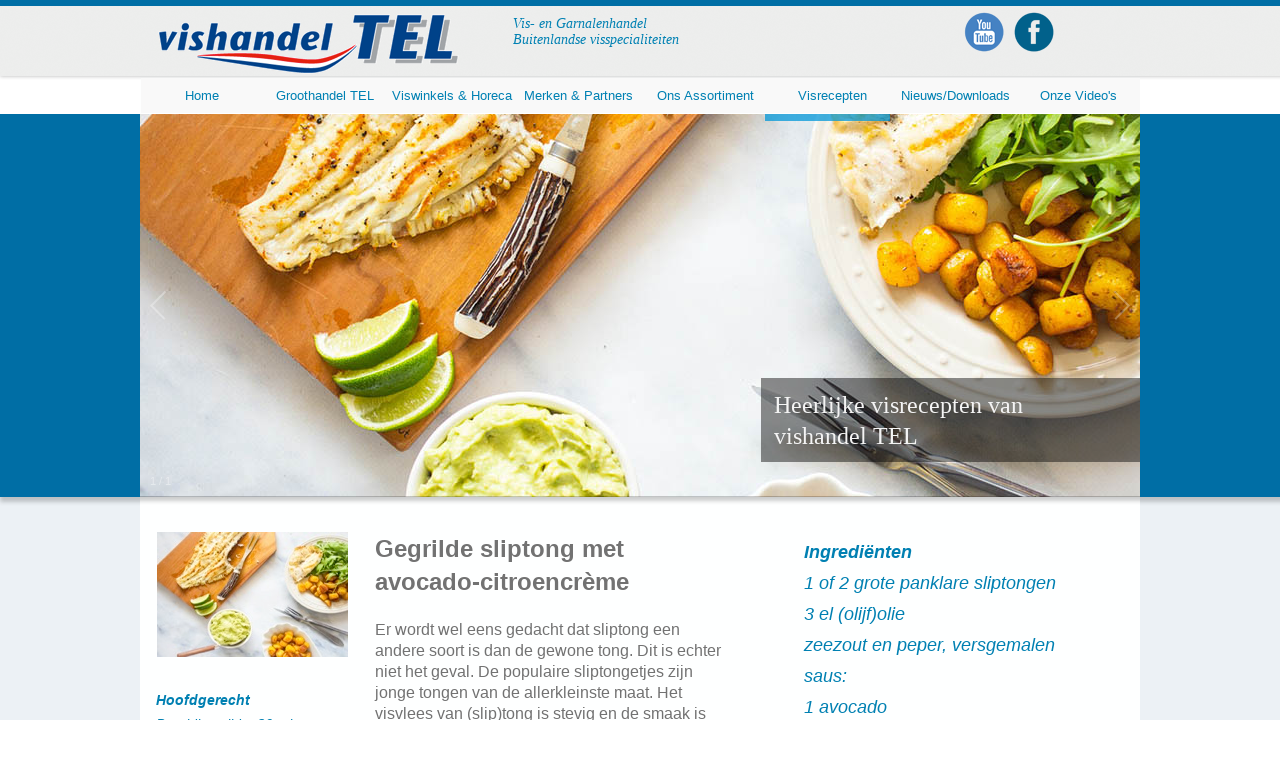

--- FILE ---
content_type: text/html
request_url: https://vishandeltel.nl/visrecepten/gegrilde-sliptong-met-avocado-citroencreme.html
body_size: 6976
content:
<!DOCTYPE html><html lang="nl-NL"><head><title>Vishandel Tel, Gegrilde sliptong met avocado-citroencrème</title><script type="text/javascript" src="../ew_js/mobileRedirect.js"></script><script type="text/javascript">redirectURL('/mobile-visrecepten-vishandel-tel-gegrilde-sliptong-met-avocado-citroencrme.html');</script><link rel="alternate" media="only screen and (max-width: 700px)" href="/mobile-visrecepten-vishandel-tel-gegrilde-sliptong-met-avocado-citroencrme.html" /><meta http-equiv="Content-type" content="text/html;charset=UTF-8" /><meta name="viewport" content="width=1000" /><meta name="description" content="Gegrilde sliptong met avocado-citroencr&amp;egrave;me

Er wordt wel eens gedacht dat sliptong een andere soort is dan de gewone tong. Dit is echter niet het geval. De populaire sliptongetjes zijn jonge tongen van de allerkleinste maat. Het visvlees van (slip)tong is stevig en de smaak is niet typisch vissig. Je hoeft niet bang te zijn dat je hem snel t&amp;eacute; ver gaart. Simpel en snel. Maak het af met krieltjes en een simpele groene salade.



Bereiding
1. Halveer de avocado, verwijder de pit en schep met een lepel het vruchtvlees eruit.

2. Pureer het vruchtvlees met citroensap helemaal glad in het bakje van de staafmixer.

3. Meng de gepureerde avocado met de cr&amp;egrave;me fra&amp;icirc;che, mayonaise en de sherry / wijn. Proef en breng op smaak met eventueel wat peper en zout.

4. Bestrijk de sliptong met de olie en strooi er peper en zout over.

5. Verhit een grillpan op hoog vuur en leg de vis erin.

6. Keer de vis voorzichtig en gril de andere kant.

7. Leg de vis op een grote plank en serveer de avocado-cr&amp;egrave;me erbij.


TIP
Lekker met gebakken krielaardappels en een groene salade.
" /><meta name="generator" content="EverWeb 4.0.1 (2884)" /><meta name="buildDate" content="woensdag 21 februari 2024" /><meta property="og:url" content="http://www.vishandeltel.nl/visrecepten/gegrilde-sliptong-met-avocado-citroencreme.html" /><meta property="og:title" content="Vishandel Tel, Gegrilde sliptong met avocado-citroencr&egrave;me" /><link rel="stylesheet" type="text/css" href="../ew_css/textstyles.css?3791374716" /><link rel="stylesheet" type="text/css" href="../ew_css/responsive.css?3791374716" /><link rel="stylesheet" type="text/css" href="../ew_css/globaltextstyles.css?3791374716" /><script src="//ajax.googleapis.com/ajax/libs/jquery/2.1.3/jquery.min.js"></script>
<script type="text/javascript">
if (typeof jQuery == 'undefined')
{
 document.write(unescape("%3Cscript src='../ew_js/jquery.min.js' type='text/javascript'%3E%3C/script%3E"));
}
</script><script type="text/javascript" src="../ew_js/imageCode.js" defer></script><script type="text/javascript" src="../ew_js/galleria.min.js" defer></script><script type="text/javascript" src="../ew_js/galleria.classic.min.js" defer></script><script type="text/javascript" src="../ew_js/bigpicturejs.js" defer></script><script type="text/javascript" src="../ew_js/bigpicturecustomjs.js" defer></script><link rel="stylesheet" type="text/css" href="../ew_css/galleria.classic.css" /><link rel="stylesheet" type="text/css" href="../ew_css/geen-achtergrond/pagestyle.css?3791374718" /><script>
  (function(i,s,o,g,r,a,m){i['GoogleAnalyticsObject']=r;i[r]=i[r]||function(){
  (i[r].q=i[r].q||[]).push(arguments)},i[r].l=1*new Date();a=s.createElement(o),
  m=s.getElementsByTagName(o)[0];a.async=1;a.src=g;m.parentNode.insertBefore(a,m)
  })(window,document,'script','//www.google-analytics.com/analytics.js','ga');

  ga('create', 'UA-18798768-19', 'auto');
  ga('send', 'pageview');

</script><style type="text/css">div.container {min-height: 1814px;}#galleria_14 #galleria-loader{height:1px!important}
 #galleria_14{height:383px;width:100%; background: #FFFFFF}
 	
 #galleria_14 .galleria-stage {position:absolute;height:383px;width:100%;left:0px;top:0px;right:0px;bottom:0px;}
 	
 	#galleria_14 .galleria-info-text {
 	background-color:rgba(0,0,0,0.3);
 	font-size:12px;
 }
 
 	#galleria_14 .galleria-info-title {
 	font-family: 'Arial',sans-serif;
 	font-size:1.3em;
 	color:#0081B3;
 	font-style:none;
 	font-weight:normal;
 	text-decoration:none;
 }
 
 #galleria_14 .galleria-thumbnails-container {display:none}
 
 
 #galleria_14 .galleria-info-description {
 	font-family: 'Arial',sans-serif;
 	font-size:12px;
 	color:#0081B3;
 	font-style:none;
 	font-weight:normal;
 	text-decoration:none;
 }
 
 #galleria_14 .galleria-info {
 	width:50%;
 	top:50%;
 	left:50%;
 	word-wrap: break-word;
 }
 
 #galleria_14 .galleria-info-description {
  display: none !important;
 }

 #galleria_14 .galleria-info-text {display: block;}

.shape_15 {background-color:#000000;opacity: 0.45; filter:alpha(opacity=45);}.shape_22 {background-color:#0097D9;opacity: 0.74; filter:alpha(opacity=74);}</style></head><body><div class="container" style="height:1814px"><header><div style="position:relative"><div class="shape_0" style="left:0px;top:0px;width:1000px;height:90px;z-index:0;position: absolute;"><img src="../masterfiles/geen-achtergrond/images/bovenkant-website.png" height="90" width="1000" /></div></div><div style="position:relative"><div class="ewnavmenu" id="navmenu_menu0" style="left:36px;top:-172.5px;height:35px;width:998px;z-index:10005;position: absolute;"><ul id="navigation_menu0"><li style='min-width:153px;'><a class="main item0" href="../index.html" data-linkuuid="FE2BE625A1714EE78ABA3E0833E0F265">Home</a></li><li style='min-width:153px;'><a class="main item1" href="../groothandel-vishandel-garnalenhandel.html" data-linkuuid="7FD85EDD21CB4B9FB9F206C6A655886D">Groothandel TEL</a></li><li style='min-width:153px;'><a class="main item2" href="#">Viswinkels & Horeca</a><ul class="level-1"> <li> <a href="../viswinkels-tel/viswinkel-tel-ijmuiden.html" data-linkuuid="3A0194D851EC4E69A037BD59315AE7A7"> Viswinkel & Horeca TEL IJmuiden </a> </li> <li> <a href="../viswinkels-tel/viswinkel-tel-amsterdam.html" data-linkuuid="7B9F6C84F44940FD9ECA4887E2EA6761"> Viswinkel & Horeca TEL Amsterdam </a> </li> <li> <a href="../viswinkels-tel/seafoodservice.html" data-linkuuid="62FB436AD6B441A5867D2161EFAAA38D"> Seafoodservice </a> </li> </ul></li><li style='min-width:153px;'><a class="main item3" href="../merken-partners-tel.html" data-linkuuid="A933EA4C52E2488AB13C3200486E5B53">Merken & Partners</a></li><li style='min-width:153px;'><a class="main item4" href="../assortiment/index.html" data-linkuuid="0B3D5644B9E342F58D97271C3985CF51">Ons Assortiment       </a><ul class="level-1"> <li> <a href="../assortiment/oesters.html" data-linkuuid="7B4428BD1FCB4699B142C1F41ECA1E81"> Oesters </a> </li> <li> <a href="../assortiment/verse-schaal--en-schelpdieren.html" data-linkuuid="502117BA7F694A2999F1F92B0C60B49C"> verse Schaal- en schelpdieren </a> </li> <li> <a href="../assortiment/verse-inktvisachtige.html" data-linkuuid="053D9D4386074A6EAF53A7E4DC2D4345"> verse Inktvisachtige </a> </li> <li> <a href="../assortiment/verse-noordzeevis.html" data-linkuuid="C8955FCF1E2E4EF1BE7EBD9759EE5F1D"> verse Noordzeevis </a> </li> <li> <a href="../assortiment/verse-filets-en-zoetwatervissen.html" data-linkuuid="DB5F44D7E9F048C4A025A1C9970B71BA"> verse Filets en Zoetwatervissen </a> </li> <li> <a href="../assortiment/verse-gerookte-vis.html" data-linkuuid="48636AAD9AC2434EAECDB81CF4BD43B7"> verse Gerookte vis </a> </li> <li> <a href="../assortiment/diepvries-garnalen.html" data-linkuuid="E4ADC0ACB9674073B8D65F6205F63617"> diepvries Garnalen </a> </li> <li> <a href="../assortiment/diepvries-schaal--en-schelpdieren.html" data-linkuuid="03296BFD9E314CB5BFCB6A26083C5F9E"> diepvries Schaal- en schelpdieren </a> </li> <li> <a href="../assortiment/diepvries-inktvisachtige.html" data-linkuuid="0DF3E8CBA0714ABB940A4A4E966D37F1"> diepvries Inktvisachtige </a> </li> <li> <a href="../assortiment/diepvries-filets.html" data-linkuuid="AE6E89005C2F4DE4B7CBAB42F3F35AE4"> diepvries Filets </a> </li> <li> <a href="../assortiment/diepvries-overige.html" data-linkuuid="242D987D1F0949FEBD68157A9B7DC2E5"> diepvries Overige </a> </li> <li> <a href="../assortiment/suriname-vis.html" data-linkuuid="9B0BEDF2D6B04E29A0FBC567CB7B1A63"> Suriname vis </a> </li> </ul></li><li style='min-width:153px;'><a class="main item5" href="index.html" data-linkuuid="FD6D5DBF9AD64A109A848C60364D517B">Visrecepten</a><ul class="level-1"> <li> <a href="mulfilet-uit-de-oven-met-aubergine.html" data-linkuuid="0574DB63F96444779B2033678529FF8B"> Mulfilet uit de oven met aubergine </a> </li> <li> <a href="pittige-penne-met-tomaat-en-makreel.html" data-linkuuid="F67BE2BE5CEA4C088326255BB88A5976"> Pittige penne met tomaat en makreel </a> </li> <li> <a href="pittige-zalmloempiaatjes.html" data-linkuuid="24AFD0D8FBBC4474896C1903DE42F671"> Pittige zalmloempiaatjes </a> </li> <li> <a href="gestoomde-tongfilet-in-paksoi-met-chili-olie.html" data-linkuuid="97212987E79F4890B402CB41D91EF7F8"> Gestoomde tongfilet in paksoi met chili-olie </a> </li> <li> <a href="mul-in-pancetta-met-citroen-en-rozemarijn.html" data-linkuuid="25BFF97A833F4D48BE18095C1062E40F"> Mul in pancetta met citroen en rozemarijn </a> </li> <li> <a href="gegrilde-sliptong-met-avocado-citroencreme.html" data-linkuuid="E242697F638F46679089DD03FCDE27B5"> Gegrilde sliptong met avocado-citroencrème </a> </li> <li> <a href="couscous-met-makreel-en-appel.html" data-linkuuid="7E58E18EF567463A94E1CEC7667D5356"> Couscous met makreel en appel </a> </li> <li> <a href="pijlinktvis-gevuld-met-pijnboompitten.html" data-linkuuid="D7042F3FF23B49409080276AB309FAFE"> Pijlinktvis gevuld met pijnboompitten </a> </li> <li> <a href="rode-poon-ovenschotel-met-paprika.html" data-linkuuid="8E53FB3439394D848916C7B6B8521C12"> Rode poon ovenschotel met paprika </a> </li> <li> <a href="gambas-met-knoflook-en-kruiden.html" data-linkuuid="7C9753D46C954E548DB19CA1B7D971B6"> Gamba's met knoflook en kruiden </a> </li> </ul></li><li style='min-width:153px;'><a class="main item6" href="../nieuwsdownloads/index.html" data-linkuuid="B90523E80F544A66874279AF5791C411">Nieuws/Downloads</a><ul class="level-1"> <li> <a href="../nieuwsdownloads/2012-05-01-diepvries-surinaamse-vis-zeegevroren.html" data-linkuuid="A466835B50474586A3ED6AF9D51F07A9"> 2012-05-01 Diepvries Surinaamse vis, zeegevroren! </a> </li> <li> <a href="../nieuwsdownloads/2015-05-01-vishandel-tel-viskotter-de-minerva-op-weg-naar-suriname.html" data-linkuuid="A0D57F96EF6E418CB9E9FD767FC05259"> 2015-05-01 Viskotter, de Minerva, op weg naar Suriname </a> </li> <li> <a href="../nieuwsdownloads/2015-11-19-winnaar-ijmondonderneemt.html" data-linkuuid="7AD6C2102E974FB4BDA7E6EE29B5621C"> 2015-11-19 Winnaar IJmondOnderneemt </a> </li> <li> <a href="../nieuwsdownloads/2016-10-25-verbouwing-vishandel-tel-amsterdam.html" data-linkuuid="B6A76EAAD0D9410898DC8669851BA866"> 2016-10-25 Verbouwing Vishandel Tel Amsterdam </a> </li> <li> <a href="../nieuwsdownloads/2017-3-15-vishandel-tel-viskotter-kjell.html" data-linkuuid="C1C83A1D598447FC88E1971DA8BD49BB"> 2017-3-15 Vishandel Tel en Marisa Fisheries Viskotter KJELL </a> </li> <li> <a href="../nieuwsdownloads/2017-5-20-overname-hoogendijk-import-export.html" data-linkuuid="5A810C0DB5CD423CA17F3173102E4F32"> 2017-3-15 Overname Hoogendijk Import Export </a> </li> <li> <a href="../nieuwsdownloads/2019-09-01-vishandel-tel-nieuwbouw-suriname.html" data-linkuuid="5109EDE6E0614F3CB682537385E05956"> 2019-09-01 Vishandel Tel nieuwbouw Suriname </a> </li> </ul></li><li  style='min-width:153px;margin-right:0px;' class="last"><a class="main item7" href="../videos.html" data-linkuuid="C52ACE4995AE43AF8B25AF93CFA5720F">Onze Video's</a></li></ul></div></div><div style="position:relative"><a href="https://www.facebook.com/VishandelTEL.nl?ref=ts&fref=ts" target="_blank" class="outerlink"><div class="shape_6" style="left:874px;top:12px;width:40px;height:40px;z-index:6;position: absolute;"><img src="../masterfiles/geen-achtergrond/images/Vishandel TEL facebook icon 40x40-1-6.png" height="40" width="40" /></div></a></div><div style="position:relative"><a href="https://www.youtube.com/channel/UCmcMCCNiTtBoy4sxNxl-Luw/featured" target="_blank" class="outerlink"><div class="shape_7" style="left:824px;top:12px;width:40px;height:40px;z-index:7;position: absolute;"><img src="../masterfiles/geen-achtergrond/images/Vishandel TEL Youtube icon 40x40-1-7.png" height="40" width="40" /></div></a></div><div style="position:relative"><div class="shape_8" style="left:373px;top:16px;width:252px;height:42px;z-index:8;position: absolute;"><p class="para1"><span style="line-height: 16px;" class="Style184">Vis- en Garnalenhandel</span></p><p class="para1"><span style="line-height: 16px;" class="Style184">Buitenlandse visspecialiteiten</span></p></div></div><div style="position:relative"><a href="../index.html" data-linkuuid="FE2BE625A1714EE78ABA3E0833E0F265" class="outerlink"><div class="shape_11" style="left:16px;top:12px;width:305px;height:64px;z-index:11;position: absolute;"><img src="../masterfiles/geen-achtergrond/images/TEL logo zonder illu 500pix breed+outline.png" height="64" width="305" alt="Vishandel TEL logo Vis- en Garnalenhandel Buitenlandse visspecialteiten" /></div></a></div></header><div class="content" data-minheight="700"><div style="position:relative"><div class="ewnavmenu" id="navmenu_menu1" style="left:0px;top:78px;height:70px;width:1000px;z-index:10013;position: absolute;"><ul id="navigation_menu1"><li style='min-width:123px;'><a class="main item0" href="../index.html" data-linkuuid="FE2BE625A1714EE78ABA3E0833E0F265">Home</a></li><li style='min-width:123px;'><a class="main item1" href="../groothandel-vishandel-garnalenhandel.html" data-linkuuid="7FD85EDD21CB4B9FB9F206C6A655886D">Groothandel TEL</a></li><li style='min-width:128px;'><a class="main item2" href="#">Viswinkels & Horeca</a><ul class="level-1"> <li> <a href="../viswinkels-tel/viswinkel-tel-ijmuiden.html" data-linkuuid="3A0194D851EC4E69A037BD59315AE7A7"> Viswinkel & Horeca TEL IJmuiden </a> </li> <li> <a href="../viswinkels-tel/viswinkel-tel-amsterdam.html" data-linkuuid="7B9F6C84F44940FD9ECA4887E2EA6761"> Viswinkel & Horeca TEL Amsterdam </a> </li> <li> <a href="../viswinkels-tel/seafoodservice.html" data-linkuuid="62FB436AD6B441A5867D2161EFAAA38D"> Seafoodservice </a> </li> </ul></li><li style='min-width:123px;'><a class="main item3" href="../merken-partners-tel.html" data-linkuuid="A933EA4C52E2488AB13C3200486E5B53">Merken & Partners</a></li><li style='min-width:131px;'><a class="main item4" href="../assortiment/index.html" data-linkuuid="0B3D5644B9E342F58D97271C3985CF51">Ons Assortiment       </a><ul class="level-1"> <li> <a href="../assortiment/oesters.html" data-linkuuid="7B4428BD1FCB4699B142C1F41ECA1E81"> Oesters </a> </li> <li> <a href="../assortiment/verse-schaal--en-schelpdieren.html" data-linkuuid="502117BA7F694A2999F1F92B0C60B49C"> verse Schaal- en schelpdieren </a> </li> <li> <a href="../assortiment/verse-inktvisachtige.html" data-linkuuid="053D9D4386074A6EAF53A7E4DC2D4345"> verse Inktvisachtige </a> </li> <li> <a href="../assortiment/verse-noordzeevis.html" data-linkuuid="C8955FCF1E2E4EF1BE7EBD9759EE5F1D"> verse Noordzeevis </a> </li> <li> <a href="../assortiment/verse-filets-en-zoetwatervissen.html" data-linkuuid="DB5F44D7E9F048C4A025A1C9970B71BA"> verse Filets en Zoetwatervissen </a> </li> <li> <a href="../assortiment/verse-gerookte-vis.html" data-linkuuid="48636AAD9AC2434EAECDB81CF4BD43B7"> verse Gerookte vis </a> </li> <li> <a href="../assortiment/diepvries-garnalen.html" data-linkuuid="E4ADC0ACB9674073B8D65F6205F63617"> diepvries Garnalen </a> </li> <li> <a href="../assortiment/diepvries-schaal--en-schelpdieren.html" data-linkuuid="03296BFD9E314CB5BFCB6A26083C5F9E"> diepvries Schaal- en schelpdieren </a> </li> <li> <a href="../assortiment/diepvries-inktvisachtige.html" data-linkuuid="0DF3E8CBA0714ABB940A4A4E966D37F1"> diepvries Inktvisachtige </a> </li> <li> <a href="../assortiment/diepvries-filets.html" data-linkuuid="AE6E89005C2F4DE4B7CBAB42F3F35AE4"> diepvries Filets </a> </li> <li> <a href="../assortiment/diepvries-overige.html" data-linkuuid="242D987D1F0949FEBD68157A9B7DC2E5"> diepvries Overige </a> </li> <li> <a href="../assortiment/suriname-vis.html" data-linkuuid="9B0BEDF2D6B04E29A0FBC567CB7B1A63"> Suriname vis </a> </li> </ul></li><li style='min-width:123px;'><a class="main item5" href="index.html" data-linkuuid="FD6D5DBF9AD64A109A848C60364D517B">Visrecepten</a><ul class="level-1"> <li> <a href="mulfilet-uit-de-oven-met-aubergine.html" data-linkuuid="0574DB63F96444779B2033678529FF8B"> Mulfilet uit de oven met aubergine </a> </li> <li> <a href="pittige-penne-met-tomaat-en-makreel.html" data-linkuuid="F67BE2BE5CEA4C088326255BB88A5976"> Pittige penne met tomaat en makreel </a> </li> <li> <a href="pittige-zalmloempiaatjes.html" data-linkuuid="24AFD0D8FBBC4474896C1903DE42F671"> Pittige zalmloempiaatjes </a> </li> <li> <a href="gestoomde-tongfilet-in-paksoi-met-chili-olie.html" data-linkuuid="97212987E79F4890B402CB41D91EF7F8"> Gestoomde tongfilet in paksoi met chili-olie </a> </li> <li> <a href="mul-in-pancetta-met-citroen-en-rozemarijn.html" data-linkuuid="25BFF97A833F4D48BE18095C1062E40F"> Mul in pancetta met citroen en rozemarijn </a> </li> <li> <a href="gegrilde-sliptong-met-avocado-citroencreme.html" data-linkuuid="E242697F638F46679089DD03FCDE27B5"> Gegrilde sliptong met avocado-citroencrème </a> </li> <li> <a href="couscous-met-makreel-en-appel.html" data-linkuuid="7E58E18EF567463A94E1CEC7667D5356"> Couscous met makreel en appel </a> </li> <li> <a href="pijlinktvis-gevuld-met-pijnboompitten.html" data-linkuuid="D7042F3FF23B49409080276AB309FAFE"> Pijlinktvis gevuld met pijnboompitten </a> </li> <li> <a href="rode-poon-ovenschotel-met-paprika.html" data-linkuuid="8E53FB3439394D848916C7B6B8521C12"> Rode poon ovenschotel met paprika </a> </li> <li> <a href="gambas-met-knoflook-en-kruiden.html" data-linkuuid="7C9753D46C954E548DB19CA1B7D971B6"> Gamba's met knoflook en kruiden </a> </li> </ul></li><li style='min-width:123px;'><a class="main item6" href="../nieuwsdownloads/index.html" data-linkuuid="B90523E80F544A66874279AF5791C411">Nieuws/Downloads</a><ul class="level-1"> <li> <a href="../nieuwsdownloads/2012-05-01-diepvries-surinaamse-vis-zeegevroren.html" data-linkuuid="A466835B50474586A3ED6AF9D51F07A9"> 2012-05-01 Diepvries Surinaamse vis, zeegevroren! </a> </li> <li> <a href="../nieuwsdownloads/2015-05-01-vishandel-tel-viskotter-de-minerva-op-weg-naar-suriname.html" data-linkuuid="A0D57F96EF6E418CB9E9FD767FC05259"> 2015-05-01 Viskotter, de Minerva, op weg naar Suriname </a> </li> <li> <a href="../nieuwsdownloads/2015-11-19-winnaar-ijmondonderneemt.html" data-linkuuid="7AD6C2102E974FB4BDA7E6EE29B5621C"> 2015-11-19 Winnaar IJmondOnderneemt </a> </li> <li> <a href="../nieuwsdownloads/2016-10-25-verbouwing-vishandel-tel-amsterdam.html" data-linkuuid="B6A76EAAD0D9410898DC8669851BA866"> 2016-10-25 Verbouwing Vishandel Tel Amsterdam </a> </li> <li> <a href="../nieuwsdownloads/2017-3-15-vishandel-tel-viskotter-kjell.html" data-linkuuid="C1C83A1D598447FC88E1971DA8BD49BB"> 2017-3-15 Vishandel Tel en Marisa Fisheries Viskotter KJELL </a> </li> <li> <a href="../nieuwsdownloads/2017-5-20-overname-hoogendijk-import-export.html" data-linkuuid="5A810C0DB5CD423CA17F3173102E4F32"> 2017-3-15 Overname Hoogendijk Import Export </a> </li> <li> <a href="../nieuwsdownloads/2019-09-01-vishandel-tel-nieuwbouw-suriname.html" data-linkuuid="5109EDE6E0614F3CB682537385E05956"> 2019-09-01 Vishandel Tel nieuwbouw Suriname </a> </li> </ul></li><li  style='min-width:123px;margin-right:0px;' class="last"><a class="main item7" href="../videos.html" data-linkuuid="C52ACE4995AE43AF8B25AF93CFA5720F">Onze Video's</a></li></ul></div></div><div style="position:relative"><div style="left:0px;top:114px;height:383px;width:1000px;position: absolute;z-index: 14;" id="custom-background-14"><!--1000-->
<div id="galleria_14">
 <img src="ewExternalFiles/Gegrilde%20sliptong%20met%20avocado-citroencreme%20liggend.jpg" data-description="" />
</div></div></div><div style="position:relative"><div class="shape_15" style="left:621px;top:378px;width:379px;height:84px;z-index:15;position: absolute;" onmouseout="this.style.backgroundColor='#000000'; this.style.opacity='0.45'; this.style.filter='alpha(opacity=45)'; this.style.backgroundImage='url(\'\')';" onmouseover="this.style.background='#CE4139'" onmousedown="this.style.background='#000000'" onmouseup="this.style.background='#CE4139'"></div></div><div style="position:relative"><div class="shape_16" style="left:634px;top:390px;width:304px;height:104px;z-index:16;position: absolute;"><p class="para30"><span style="line-height: 31.32px;" class="Style203">Heerlijke visrecepten van vishandel TEL </span></p></div></div><div style="position:relative"><div class="shape_17" style="left:0px;top:496px;width:1000px;height:13px;z-index:17;position: absolute;"><img src="images/gegrilde-sliptong-met-avocado-citroencreme/schaduw.png" height="13" width="1000" style="vertical-align:top;" /></div></div><div style="position:relative"><div class="shape_18" style="left:235px;top:532px;width:356px;height:1157px;z-index:18;position: absolute;"><p class="para1"><span style="line-height: 33.6px;" class="Style14">Gegrilde sliptong met avocado-citroencrème</span></p><p style="font-size: 0; text-align:left; padding-bottom:0px; margin-top:0px; padding-top:0px;" class="Style222"><span style="line-height:21.6px;"><br /></span></p><p class="para1"><span style="line-height: 21.6px;" class="Style191">Er wordt wel eens gedacht dat sliptong een andere soort is dan de gewone tong. Dit is echter niet het geval. De populaire sliptongetjes zijn jonge tongen van de allerkleinste maat. Het visvlees van (slip)tong is stevig en de smaak is niet typisch vissig. Je hoeft niet bang te zijn dat je hem snel té ver gaart. Simpel en snel. Maak het af met krieltjes en een simpele groene salade.</span></p><p style="font-size: 0; text-align:left; padding-bottom:0px; margin-top:0px; padding-top:0px;" class="Style222"><span style="line-height:21.6px;"><br /></span></p><p style="font-size: 0; text-align:left; padding-bottom:0px; margin-top:0px; padding-top:0px;" class="Style222"><span style="line-height:21.6px;"><br /></span></p><p style="font-size: 0; text-align:left; padding-bottom:0px; margin-top:0px; padding-top:0px;" class="Style222"><span style="line-height:21.6px;"><br /></span></p><p class="para1"><span style="line-height: 21.6px;" class="Style94">Bereiding</span></p><p class="para1"><span style="line-height: 21.6px;" class="Style191">1. Halveer de avocado, verwijder de pit en schep met een lepel het vruchtvlees eruit.</span></p><p style="font-size: 0; text-align:left; padding-bottom:0px; margin-top:0px; padding-top:0px;" class="Style222"><span style="line-height:21.6px;"><br /></span></p><p class="para1"><span style="line-height: 21.6px;" class="Style191">2. Pureer het vruchtvlees met citroensap helemaal glad in het bakje van de staafmixer.</span></p><p style="font-size: 0; text-align:left; padding-bottom:0px; margin-top:0px; padding-top:0px;" class="Style222"><span style="line-height:21.6px;"><br /></span></p><p class="para1"><span style="line-height: 21.6px;" class="Style191">3. Meng de gepureerde avocado met de crème fraîche, mayonaise en de sherry / wijn. Proef en breng op smaak met eventueel wat peper en zout.</span></p><p style="font-size: 0; text-align:left; padding-bottom:0px; margin-top:0px; padding-top:0px;" class="Style222"><span style="line-height:21.6px;"><br /></span></p><p class="para1"><span style="line-height: 21.6px;" class="Style191">4. Bestrijk de sliptong met de olie en strooi er peper en zout over.</span></p><p style="font-size: 0; text-align:left; padding-bottom:0px; margin-top:0px; padding-top:0px;" class="Style222"><span style="line-height:21.6px;"><br /></span></p><p class="para1"><span style="line-height: 21.6px;" class="Style191">5. Verhit een grillpan op hoog vuur en leg de vis erin.</span></p><p style="font-size: 0; text-align:left; padding-bottom:0px; margin-top:0px; padding-top:0px;" class="Style222"><span style="line-height:21.6px;"><br /></span></p><p class="para1"><span style="line-height: 21.6px;" class="Style191">6. Keer de vis voorzichtig en gril de andere kant.</span></p><p style="font-size: 0; text-align:left; padding-bottom:0px; margin-top:0px; padding-top:0px;" class="Style222"><span style="line-height:21.6px;"><br /></span></p><p class="para1"><span style="line-height: 21.6px;" class="Style191">7. Leg de vis op een grote plank en serveer de avocado-crème erbij.</span></p><p style="font-size: 0; text-align:left; padding-bottom:0px; margin-top:0px; padding-top:0px;" class="Style222"><span style="line-height:21.6px;"><br /></span></p><p style="font-size: 0; text-align:left; padding-bottom:0px; margin-top:0px; padding-top:0px;" class="Style222"><span style="line-height:21.6px;"><br /></span></p><p class="para1"><span style="line-height: 21.6px;" class="Style191">TIP</span></p><p class="para1"><span style="line-height: 21.6px;" class="Style191">Lekker met gebakken krielaardappels en een groene salade.</span></p><p style="font-size: 0; text-align:left; padding-bottom:0px; margin-top:0px; padding-top:0px;" class="Style222"><span style="line-height:21.6px;"><br /></span></p></div></div><div style="position:relative"><a href="ewExternalFiles/Gegrilde%20sliptong%20met%20avocado-citroencreme%20liggend.jpg?iframe=true&width=1000&height=750" rel="ewpopup" class="outerlink"><div class="shape_19" style="left:17px;top:532px;width:191px;height:125px;z-index:19;position: absolute;"><img src="images/gegrilde-sliptong-met-avocado-citroencreme/Gegrilde sliptong met avocado-citroencreme liggend.jpg" height="125" width="191" alt="Visrecepten Vishandel Tel Pijlinktvis gevuld met pijnboompitten.jpg" data-src2x="images/gegrilde-sliptong-met-avocado-citroencreme/Gegrilde sliptong met avocado-citroencreme liggend@2x.jpg" srcset="images/gegrilde-sliptong-met-avocado-citroencreme/Gegrilde%20sliptong%20met%20avocado-citroencreme%20liggend.jpg 1x, images/gegrilde-sliptong-met-avocado-citroencreme/Gegrilde%20sliptong%20met%20avocado-citroencreme%20liggend@2x.jpg 2x" /></div></a></div><div style="position:relative"><div class="shape_20" style="left:664px;top:537px;width:319px;height:912px;z-index:20;position: absolute;"><p class="para1"><span style="line-height: 31.5px;" class="Style131">Ingrediënten</span></p><p class="para1"><span style="line-height: 31.5px;" class="Style251">1 of 2 grote panklare sliptongen</span></p><p class="para1"><span style="line-height: 31.5px;" class="Style251">3 el (olijf)olie</span></p><p class="para1"><span style="line-height: 31.5px;" class="Style251">zeezout en peper, versgemalen</span></p><p class="para1"><span style="line-height: 31.5px;" class="Style251">saus:</span></p><p class="para1"><span style="line-height: 31.5px;" class="Style251">1 avocado</span></p><p class="para1"><span style="line-height: 31.5px;" class="Style251">2 el citroensap</span></p><p class="para1"><span style="line-height: 31.5px;" class="Style251">125 ml crème fraîche</span></p><p class="para1"><span style="line-height: 31.5px;" class="Style251">3 el mayonaise</span></p><p class="para1"><span style="line-height: 31.5px;" class="Style251">½ dl droge sherry of witte wijn</span></p><p class="para1"><span style="line-height: 31.5px;" class="Style251">1 eetlepel gehakte bieslook (vers of diepvries)</span></p><p style="font-size: 0; text-align:left; padding-bottom:0px; margin-top:0px; padding-top:0px;" class="Style252"><span style="line-height:31.5px;"><br /></span></p><p style="font-size: 0; text-align:left; padding-bottom:0px; margin-top:0px; padding-top:0px;" class="Style252"><span style="line-height:31.5px;"><br /></span></p><p style="font-size: 0; text-align:left; padding-bottom:0px; margin-top:0px; padding-top:0px;" class="Style252"><span style="line-height:31.5px;"><br /></span></p><p style="font-size: 0; text-align:left; padding-bottom:0px; margin-top:0px; padding-top:0px;" class="Style252"><span style="line-height:31.5px;"><br /></span></p><p style="font-size: 0; text-align:left; padding-bottom:0px; margin-top:0px; padding-top:0px;" class="Style252"><span style="line-height:31.5px;"><br /></span></p><p class="para1"><span style="line-height: 21px;" class="Style253">Bron:Visrecepten.nl</span></p></div></div><div style="position:relative"><div class="shape_21" style="left:16px;top:688px;width:192px;height:450px;z-index:21;position: absolute;"><p class="para1"><span style="line-height: 24px;" class="Style133">Hoofdgerecht</span></p><p class="para1"><span style="line-height: 24px;" class="Style254">Bereidingstijd: </span><span style="line-height: 24px;" class="Style133">&lt;</span><span style="line-height: 24px;" class="Style254">30 min. </span></p><p class="para1"><span style="line-height: 24px;" class="Style254">Aantal personen: 4 personen</span></p><p class="para1"><span style="line-height: 24px;" class="Style254">Energie: 533 kCal </span></p><p class="para1"><span style="line-height: 24px;" class="Style133"> </span></p><p class="para1"><span style="line-height: 24px;" class="Style254"> </span></p></div></div><div style="position:relative"><div class="shape_22" style="left:625px;top:114px;width:125px;height:7px;z-index:22;position: absolute;" onmouseout="this.style.backgroundColor='#0097D9'; this.style.opacity='0.74'; this.style.filter='alpha(opacity=74)'; this.style.backgroundImage='url(\'\')';" onmouseover="this.style.background='#0081B3'"></div></div></div><footer data-top='1689' data-height='125'><div style="position:relative"><div class="shape_1" style="left:0px;top:1689px;width:1000px;height:125px;z-index:1;position: absolute;"></div></div><div style="position:relative"><div class="shape_2" style="left:878px;top:1728px;width:35px;height:35px;z-index:2;position: absolute;"><img src="../masterfiles/geen-achtergrond/images/shape_2.png" height="35" width="35" alt="(placeholder)" data-src2x="../masterfiles/geen-achtergrond/images/shape_2@2x.png" srcset="../masterfiles/geen-achtergrond/images/shape_2.png 1x, ../masterfiles/geen-achtergrond/images/shape_2@2x.png 2x" /></div></div><div style="position:relative"><a href="https://www.facebook.com/pages/Vishandel-Tel/418848634936297?ref=ts&fref=ts" target="_blank" class="outerlink"><div class="shape_3" style="left:874px;top:1725px;width:40px;height:40px;z-index:3;position: absolute;"><img src="../masterfiles/geen-achtergrond/images/Vishandel TEL facebook icon 40x40-1.png" height="40" width="40" /></div></a></div><div style="position:relative"><a href="https://www.youtube.com/channel/UCmcMCCNiTtBoy4sxNxl-Luw/featured" target="_blank" class="outerlink"><div class="shape_4" style="left:824px;top:1725px;width:40px;height:40px;z-index:4;position: absolute;"><img src="../masterfiles/geen-achtergrond/images/Vishandel TEL Youtube icon 40x40-1.png" height="40" width="40" /></div></a></div><div style="position:relative"><div class="shape_9" style="left:36px;top:1707px;width:199px;height:107px;z-index:9;position: absolute;"><p class="para1"><span style="line-height: 16.8px;" class="Style3">Zandvoortstraat 43</span></p><p class="para1"><span style="line-height: 16.8px;" class="Style3">1976 BN</span><span style="line-height: 16.8px;" class="Style185"> </span><span style="line-height: 16.8px;" class="Style3">IJmuiden</span></p><p class="para1"><span style="line-height: 16.8px;" class="linkStyle_186"><a href="mailto:info@vishandeltel.nl?subject=Vishandel Tel via de site" class="linkStyle_186">E-mail: info@vishandeltel.nl</a></span></p><p class="para1"><span style="line-height: 16.8px;" class="linkStyle_186"><a href="mailto:horeca@vishandeltel.nl?subject=Vishandel Tel via de site" class="linkStyle_186">E-mail: </a></span><span style="line-height: 16.8px;" class="linkStyle_186"><a href="mailto:horeca@vishandeltel.nl?subject=Vishandel Tel Horeca via de site" class="linkStyle_186">horeca@vishandeltel.nl</a></span></p><p class="para1"><span style="line-height: 16.8px;" class="Style185">Tel: </span><span style="line-height: 16.8px;" class="Style3">0255-537831</span></p><p class="para1"><span style="line-height: 16.8px;" class="Style185">Fax: 0255-522935 </span></p></div></div><div style="position:relative"><div class="shape_10" style="left:315px;top:1707px;width:179px;height:98px;z-index:10;position: absolute;"><p class="para1"><span style="line-height: 16.8px;" class="Style8">Gegevens:</span></p><p class="para1"><span style="line-height: 16.8px;" class="Style185">Postbus: 288</span></p><p class="para1"><span style="line-height: 16.8px;" class="Style185">1970 AG IJmuiden</span></p><p style="font-size: 0; text-align:left; padding-bottom:0px; margin-top:0px; padding-top:0px;" class="Style189"><span style="line-height:18px;"><br /></span></p><p class="para1"><span style="line-height: 16.8px;" class="Style185">K.v.K. nr. 36045576</span></p><p class="para1"><span style="line-height: 16.8px;" class="Style185">BTW nr. NL002142843B01</span></p></div></div><div style="position:relative"><div class="shape_12" style="left:519px;top:1707px;width:192px;height:107px;z-index:12;position: absolute;"><p class="para1"><span style="line-height: 16.8px;" class="linkStyle_10"><a href="../privacyverklaring-van-firma-tel.html" data-linkuuid="DBF1072CCE0545D8B7942DD35DB5BFAB" target="_blank"  class="linkStyle_10">Privacyverklaring </a></span></p><p class="para1"><span style="line-height: 16.8px;" class="linkStyle_10"><a href="../privacyverklaring-van-firma-tel.html" data-linkuuid="DBF1072CCE0545D8B7942DD35DB5BFAB" target="_blank"  class="linkStyle_10">van Vishandel Tel</a></span></p></div></div></footer></div><div id="fb-root"></div>
<script>(function(d, s, id) {
  var js, fjs = d.getElementsByTagName(s)[0];
  if (d.getElementById(id)) return;
  js = d.createElement(s); js.id = id;
  js.src = "//connect.facebook.net/nl_NL/sdk.js#xfbml=1&version=v2.0";
  fjs.parentNode.insertBefore(js, fjs);
}(document, 'script', 'facebook-jssdk'));</script><script>
$(document).ready(function () {
 Galleria.run('#galleria_14', {
 imageCrop: 'true',
 carousel: true,
 responsive: true,
 swipe:false,
 autoplay: 6554,
 thumbnails: false,
thumbPosition: 'center',
showinfo: true, 
 _toggleInfo: false,

 initialTransition: '',
 transition:'fade', 
 transitionSpeed:2465,
  
 
 height:383,
 wait: true,



 });
 Galleria.ready(function() {
  this.bind('image', function(e) {
      // add alt to big image
      e.imageTarget.alt = e.galleriaData.original.alt;
    });
    this.bind('thumbnail', function(e) {
      // add alt to thumbnails image
      e.thumbTarget.alt = e.galleriaData.original.alt;
    });
 });
    
});
</script></body></html>

--- FILE ---
content_type: text/css
request_url: https://vishandeltel.nl/ew_css/textstyles.css?3791374716
body_size: 2463
content:
.para1{font-size: 0; text-align:left; padding-bottom:0px; margin-top:0px; padding-top:0px;}
.Style2{font-family:  'TimesNewRomanPS-ItalicMT', 'Times New Roman' ,serif ;
 font-size: 14px; 
 font-style: italic;
 color: #0081B3;
 word-wrap: break-word;}
.Style3{font-family:  'ArialMT', 'Arial' ,sans-serif ;
 font-size: 12px; 
 font-weight:700; 
 color: #57C9FF;
 word-wrap: break-word;}
.Style4{font-family:  'ArialMT', 'Arial' ,sans-serif ;
 font-size: 12px; 
 color: #57C9FF;
 word-wrap: break-word;}
.linkStyle_5{font-family:  'ArialMT', 'Arial' ,sans-serif ;
 font-size: 12px; 
 color: #F4F4F4;
 text-decoration: none; 
 /* 1 1 0 #000000 #F4F4F4 #FF2600 */
 word-wrap: break-word;}
.linkStyle_5:visited{color:#F4F4F4; text-decoration:none;}
.linkStyle_5:hover{color:#FF2600; text-decoration:none;}
.Style8{font-family:  'Arial-BoldMT', 'Arial' ,sans-serif ;
 font-size: 12px; 
 font-weight:700; 
 color: #57C9FF;
 word-wrap: break-word;}
.Style9{font-family:  'Arial' ,sans-serif ;
 font-size: 13px; 
 margin:0;
 color: #727272;
 word-wrap: break-word;}
.linkStyle_10{font-family:  'Arial-BoldMT', 'Arial' ,sans-serif ;
 font-size: 12px; 
 font-weight:700; 
 color: #57C9FF;
 text-decoration: none; 
 /* 1 1 0 #000000 #57C9FF #F4F4F4 */
 word-wrap: break-word;}
.linkStyle_10:visited{color:#57C9FF; text-decoration:none;}
.linkStyle_10:hover{color:#F4F4F4; text-decoration:none;}
.Style13{font-family:  'TimesNewRomanPSMT', 'Times New Roman' ,serif ;
 font-size: 18px; 
 color: #F4F4F4;
 word-wrap: break-word;}
.Style14{font-family:  'Arial-BoldMT', 'Arial' ,sans-serif ;
 font-size: 24px; 
 font-weight:700; 
 color: #727272;
 word-wrap: break-word;}
.Style15{font-family:  'Arial' ,sans-serif ;
 font-size: 16px; 
 color: #727272;
 word-wrap: break-word;}
.linkStyle_16{font-family:  'Arial' ,sans-serif ;
 font-size: 16px; 
 color: #4F4F4F;
 text-decoration: none; 
 /* 1 1 0 #000000 #4F4F4F #FF2600 */
 word-wrap: break-word;}
.linkStyle_16:visited{color:#4F4F4F; text-decoration:none;}
.linkStyle_16:hover{color:#FF2600; text-decoration:none;}
.Style19{font-family:  'Arial' ,sans-serif ;
 font-size: 13px; 
 color: #858585;
 word-wrap: break-word;}
.linkStyle_20{font-family:  'Arial' ,sans-serif ;
 font-size: 13px; 
 color: #0081B3;
 text-decoration: none; 
 /* 1 1 0 #CBCBCB #942092 #FF2600 */
 word-wrap: break-word;}
.linkStyle_20:visited{color:#0081B3; text-decoration:none;}
.linkStyle_20:hover{color:#FF2600; text-decoration:none;}
.Style23{font-family:  'Arial' ,sans-serif ;
 font-size: 13px; 
 color: #727272;
 word-wrap: break-word;}
.linkStyle_24{font-family:  'Arial' ,sans-serif ;
 font-size: 13px; 
 color: #0081B3;
 text-decoration: none; 
 /* 1 1 0 #000000 #0081B3 #FF2600 */
 word-wrap: break-word;}
.linkStyle_24:visited{color:#0081B3; text-decoration:none;}
.linkStyle_24:hover{color:#FF2600; text-decoration:none;}
.linkStyle_27{font-family:  'Arial-BoldMT', 'Arial' ,sans-serif ;
 font-size: 18px; 
 font-weight:700; 
 color: #0081B3;
 text-decoration: underline; 
 /* 0 0 0 #000000 #0081B3 #FF2600 */
 word-wrap: break-word;}
.linkStyle_27:visited{color:#0081B3; text-decoration:underline;}
.linkStyle_27:hover{color:#FF2600; text-decoration:underline;}
.para30{font-size: 0; text-align:left; padding-bottom:11px; margin-top:0px; padding-top:0px;}
.Style31{font-family:  'TimesNewRomanPSMT', 'Times New Roman' ,serif ;
 font-size: 24px; 
 color: #F4F4F4;
 word-wrap: break-word;}
.linkStyle_32{font-family:  'TimesNewRomanPS-ItalicMT', 'Times New Roman' ,serif ;
 font-size: 18px; 
 font-style: italic;
 color: #0081B3;
 text-decoration: underline; 
 /* 0 0 0 #000000 #0081B3 #FF2600 */
 word-wrap: break-word;}
.linkStyle_32:visited{color:#0081B3; text-decoration:underline;}
.linkStyle_32:hover{color:#FF2600; text-decoration:underline;}
.Style35{font-family:  'TimesNewRomanPSMT', 'Times New Roman' ,serif ;
 font-size: 14px; 
 color: #858585;
 word-wrap: break-word;}
.linkStyle_36{font-family:  'TimesNewRomanPS-ItalicMT', 'Times New Roman' ,serif ;
 font-size: 14px; 
 font-style: italic;
 color: #0081B3;
 text-decoration: underline; 
 /* 0 0 0 #000000 #0081B3 #FF2600 */
 word-wrap: break-word;}
.linkStyle_36:visited{color:#0081B3; text-decoration:underline;}
.linkStyle_36:hover{color:#FF2600; text-decoration:underline;}
.linkStyle_39{font-family:  'TimesNewRomanPS-ItalicMT', 'Times New Roman' ,serif ;
 font-size: 14px; 
 font-style: italic;
 margin:0;
 color: #0080B2;
 word-wrap: break-word;}
.linkStyle_39:visited{color:#0081B3; text-decoration:underline;}
.linkStyle_39:hover{color:#FF2600; text-decoration:underline;}
.Style42{font-family:  'TimesNewRomanPS-ItalicMT', 'Times New Roman' ,serif ;
 font-size: 18px; 
 font-style: italic;
 text-decoration: underline;
 color: #0080B2;
 word-wrap: break-word;}
.linkStyle_43{font-family:  'TimesNewRomanPS-ItalicMT', 'Times New Roman' ,serif ;
 font-size: 18px; 
 font-style: italic;
 margin:0;
 text-decoration: underline;
 color: #0080B2;
 word-wrap: break-word;}
.linkStyle_43:visited{color:#0081B3; text-decoration:underline;}
.linkStyle_43:hover{color:#FF2600; text-decoration:underline;}
.Style46{font-family:  'TimesNewRomanPS-ItalicMT', 'Times New Roman' ,serif ;
 font-size: 18px; 
 font-style: italic;
 color: #0080B2;
 word-wrap: break-word;}
.linkStyle_47{font-family:  'TimesNewRomanPS-ItalicMT', 'Times New Roman' ,serif ;
 font-size: 18px; 
 font-style: italic;
 color: #0081B3;
 text-decoration: none; 
 /* 1 1 0 #CBCBCB #942092 #FF2600 */
 word-wrap: break-word;}
.linkStyle_47:visited{color:#0081B3; text-decoration:none;}
.linkStyle_47:hover{color:#FF2600; text-decoration:none;}
.para50{font-size: 0; text-align:center; padding-bottom:0px; margin-top:0px; padding-top:0px;}
.linkStyle_51{font-family:  'TimesNewRomanPS-BoldMT', 'Times New Roman' ,serif ;
 font-size: 18px; 
 font-weight:700; 
 color: #FEFFFF;
 text-decoration: none; 
 /* 1 1 0 #000000 #FEFFFF #CACACA */
 word-wrap: break-word;}
.linkStyle_51:visited{color:#FEFFFF; text-decoration:none;}
.linkStyle_51:hover{color:#CACACA; text-decoration:none;}
.Style54{font-family:  'Arial-BoldMT', 'Arial' ,sans-serif ;
 font-size: 24px; 
 font-weight:700; 
 color: #C73B3D;
 word-wrap: break-word;}
.linkStyle_55{font-family:  'Arial' ,sans-serif ;
 font-size: 16px; 
 color: #0081B3;
 text-decoration: underline; 
 /* 0 0 0 #000000 #0081B3 #FF2600 */
 word-wrap: break-word;}
.linkStyle_55:visited{color:#0081B3; text-decoration:underline;}
.linkStyle_55:hover{color:#FF2600; text-decoration:underline;}
.Style58{font-family:  'Arial-BoldMT', 'Arial' ,sans-serif ;
 font-size: 18px; 
 font-weight:700; 
 color: #727272;
 word-wrap: break-word;}
.linkStyle_59{font-family:  'TimesNewRomanPS-BoldMT', 'Times New Roman' ,serif ;
 font-size: 18px; 
 font-weight:700; 
 color: #FEFFFF;
 text-decoration: underline; 
 /* 0 0 0 #000000 #FEFFFF #CACACA */
 word-wrap: break-word;}
.linkStyle_59:visited{color:#FEFFFF; text-decoration:underline;}
.linkStyle_59:hover{color:#CACACA; text-decoration:underline;}
.Style62{font-family:  'Arial-BoldMT', 'Arial' ,sans-serif ;
 font-size: 18px; 
 font-weight:700; 
 color: #57C9FF;
 word-wrap: break-word;}
.Style63{font-family:  'ArialMT', 'Arial' ,sans-serif ;
 font-size: 18px; 
 color: #57C9FF;
 word-wrap: break-word;}
.linkStyle_64{font-family:  'ArialMT', 'Arial' ,sans-serif ;
 font-size: 18px; 
 color: #F4F4F4;
 text-decoration: none; 
 /* 1 1 0 #000000 #F4F4F4 #FF2600 */
 word-wrap: break-word;}
.linkStyle_64:visited{color:#F4F4F4; text-decoration:none;}
.linkStyle_64:hover{color:#FF2600; text-decoration:none;}
.Style67{font-family:  'TimesNewRomanPS-ItalicMT', 'Times New Roman' ,serif ;
 font-size: 18px; 
 font-style: italic;
 color: #0081B3;
 word-wrap: break-word;}
.Style68{font-family:  'Arial-BoldMT', 'Arial' ,sans-serif ;
 font-size: 24px; 
 font-weight:700; 
 color: #0095D8;
 word-wrap: break-word;}
.linkStyle_69{font-family:  'Arial-BoldMT', 'Arial' ,sans-serif ;
 font-size: 14px; 
 font-weight:700; 
 color: #57C9FF;
 text-decoration: none; 
 /* 1 1 0 #000000 #57C9FF #F4F4F4 */
 word-wrap: break-word;}
.linkStyle_69:visited{color:#57C9FF; text-decoration:none;}
.linkStyle_69:hover{color:#F4F4F4; text-decoration:none;}
.Style72{font-family:  'ArialMT', 'Arial' ,sans-serif ;
 font-size: 18px; 
 color: #858585;
 word-wrap: break-word;}
.linkStyle_73{font-family:  'ArialMT', 'Arial' ,sans-serif ;
 font-size: 18px; 
 color: #4F4F4F;
 text-decoration: none; 
 /* 1 1 0 #000000 #4F4F4F #FF2600 */
 word-wrap: break-word;}
.linkStyle_73:visited{color:#4F4F4F; text-decoration:none;}
.linkStyle_73:hover{color:#FF2600; text-decoration:none;}
.linkStyle_76{font-family:  'ArialMT', 'Arial' ,sans-serif ;
 font-size: 18px; 
 color: #0081B3;
 text-decoration: none; 
 /* 1 1 0 #CBCBCB #942092 #FF2600 */
 word-wrap: break-word;}
.linkStyle_76:visited{color:#0081B3; text-decoration:none;}
.linkStyle_76:hover{color:#FF2600; text-decoration:none;}
.Style79{font-family:  'ArialMT', 'Arial' ,sans-serif ;
 font-size: 18px; 
 color: #727272;
 word-wrap: break-word;}
.linkStyle_80{font-family:  'ArialMT', 'Arial' ,sans-serif ;
 font-size: 18px; 
 color: #0081B3;
 text-decoration: none; 
 /* 1 1 0 #000000 #0081B3 #FF2600 */
 word-wrap: break-word;}
.linkStyle_80:visited{color:#0081B3; text-decoration:none;}
.linkStyle_80:hover{color:#FF2600; text-decoration:none;}
.Style83{font-family:  'Arial' ,sans-serif ;
 font-size: 16px; 
 margin:0;
 color: #727272;
 word-wrap: break-word;}
.linkStyle_84{font-family:  'Arial-BoldMT', 'Arial' ,sans-serif ;
 font-size: 18px; 
 font-weight:700; 
 color: #0081B3;
 text-decoration: none; 
 /* 1 1 0 #000000 #0081B3 #FF2600 */
 word-wrap: break-word;}
.linkStyle_84:visited{color:#0081B3; text-decoration:none;}
.linkStyle_84:hover{color:#FF2600; text-decoration:none;}
.Style87{font-family:  'TimesNewRomanPS-ItalicMT', 'Times New Roman' ,serif ;
 font-size: 18px; 
 font-style: italic;
 color: #727272;
 word-wrap: break-word;}
.Style88{font-family:  'Arial' ,sans-serif ;
 font-size: 18px; 
 color: #727272;
 word-wrap: break-word;}
.Style89{font-family:  'Arial' ,sans-serif ;
 font-size: 18px; 
 margin:0;
 color: #727272;
 word-wrap: break-word;}
.linkStyle_90{font-family:  'Arial-BoldMT', 'Arial' ,sans-serif ;
 font-size: 24px; 
 font-weight:700; 
 color: #0081B3;
 text-decoration: none; 
 /* 1 1 0 #000000 #0081B3 #FF2600 */
 word-wrap: break-word;}
.linkStyle_90:visited{color:#0081B3; text-decoration:none;}
.linkStyle_90:hover{color:#FF2600; text-decoration:none;}
.Style93{font-family:  'Arial-BoldMT', 'Arial' ,sans-serif ;
 font-size: 18px; 
 font-weight:700; 
 margin:0;
 color: #727272;
 word-wrap: break-word;}
.Style94{font-family:  'Arial-BoldMT', 'Arial' ,sans-serif ;
 font-size: 16px; 
 font-weight:700; 
 color: #727272;
 word-wrap: break-word;}
.Style95{font-family:  'Arial-BoldMT', 'Arial' ,sans-serif ;
 font-size: 16px; 
 font-weight:700; 
 color: #C73B3D;
 word-wrap: break-word;}
.Style96{font-family:  'Arial-BoldMT', 'Arial' ,sans-serif ;
 font-size: 16px; 
 font-weight:700; 
 margin:0;
 color: #727272;
 word-wrap: break-word;}
.linkStyle_97{font-family:  'Arial' ,sans-serif ;
 font-size: 16px; 
 color: #0081B3;
 text-decoration: none; 
 /* 1 1 0 #CBCBCB #942092 #FF2600 */
 word-wrap: break-word;}
.linkStyle_97:visited{color:#0081B3; text-decoration:none;}
.linkStyle_97:hover{color:#FF2600; text-decoration:none;}
.Style100{font-family:  'ArialMT', 'Arial' ,sans-serif ;
 font-size: 18px; 
 margin:0;
 color: #727272;
 word-wrap: break-word;}
.Style93:visited{color:#0081B3; text-decoration:underline;}
.Style93:hover{color:#FF2600; text-decoration:underline;}
.linkStyle_103{font-family:  'ArialMT', 'Arial' ,sans-serif ;
 font-size: 18px; 
 color: #0081B3;
 text-decoration: underline; 
 /* 1 1 0 #CBCBCB #942092 #FF2600 */
 word-wrap: break-word;}
.linkStyle_103:visited{color:#0081B3; text-decoration:none;}
.linkStyle_103:hover{color:#FF2600; text-decoration:none;}
.Style106{font-family:  'Arial-BoldItalicMT', 'Arial' ,sans-serif ;
 font-size: 18px; 
 font-weight:700; 
 font-style: italic;
 color: #727272;
 word-wrap: break-word;}
.linkStyle_107{font-family:  'TimesNewRomanPS-ItalicMT', 'Times New Roman' ,serif ;
 font-size: 16px; 
 font-style: italic;
 color: #0081B3;
 text-decoration: none; 
 /* 1 1 0 #CBCBCB #942092 #FF2600 */
 word-wrap: break-word;}
.linkStyle_107:visited{color:#0081B3; text-decoration:none;}
.linkStyle_107:hover{color:#FF2600; text-decoration:none;}
.Style110{font-family:  'ArialMT', 'Arial' ,sans-serif ;
 font-size: 16px; 
 color: #69676C;
 background-color: #FFFEFE; 
 word-wrap: break-word;}
.linkStyle_111{font-family:  'Arial' ,sans-serif ;
 font-size: 16px; 
 color: #0081B3;
 text-decoration: none; 
 /* 1 1 0 #000000 #0081B3 #FF2600 */
 word-wrap: break-word;}
.linkStyle_111:visited{color:#0081B3; text-decoration:none;}
.linkStyle_111:hover{color:#FF2600; text-decoration:none;}
.linkStyle_114{font-family:  'TimesNewRomanPS-ItalicMT', 'Times New Roman' ,serif ;
 font-size: 16px; 
 font-style: italic;
 color: #0081B3;
 text-decoration: none; 
 /* 1 1 0 #000000 #0081B3 #FF2600 */
 word-wrap: break-word;}
.linkStyle_114:visited{color:#0081B3; text-decoration:none;}
.linkStyle_114:hover{color:#FF2600; text-decoration:none;}
.Style83:visited{color:#0081B3; text-decoration:none;}
.Style83:hover{color:#FF2600; text-decoration:none;}
.linkStyle_119{font-family:  'TimesNewRomanPS-ItalicMT', 'Times New Roman' ,serif ;
 font-size: 24px; 
 font-style: italic;
 color: #0081B3;
 text-decoration: none; 
 /* 1 1 0 #CBCBCB #942092 #FF2600 */
 word-wrap: break-word;}
.linkStyle_119:visited{color:#0081B3; text-decoration:none;}
.linkStyle_119:hover{color:#FF2600; text-decoration:none;}
.Style122{font-family:  'ArialMT', 'Arial' ,sans-serif ;
 font-size: 18px; 
 color: #69676C;
 background-color: #FFFEFE; 
 word-wrap: break-word;}
.linkStyle_123{font-family:  'Arial' ,sans-serif ;
 font-size: 18px; 
 color: #0081B3;
 text-decoration: none; 
 /* 1 1 0 #000000 #0081B3 #FF2600 */
 word-wrap: break-word;}
.linkStyle_123:visited{color:#0081B3; text-decoration:none;}
.linkStyle_123:hover{color:#FF2600; text-decoration:none;}
.linkStyle_126{font-family:  'TimesNewRomanPS-ItalicMT', 'Times New Roman' ,serif ;
 font-size: 24px; 
 font-style: italic;
 color: #0081B3;
 text-decoration: none; 
 /* 1 1 0 #000000 #0081B3 #FF2600 */
 word-wrap: break-word;}
.linkStyle_126:visited{color:#0081B3; text-decoration:none;}
.linkStyle_126:hover{color:#FF2600; text-decoration:none;}
.Style89:visited{color:#0081B3; text-decoration:none;}
.Style89:hover{color:#FF2600; text-decoration:none;}
.Style131{font-family:  'Arial-BoldItalicMT', 'Arial' ,sans-serif ;
 font-size: 18px; 
 font-weight:700; 
 font-style: italic;
 color: #0080B2;
 word-wrap: break-word;}
.Style132{font-family:  'Arial-ItalicMT', 'Arial' ,sans-serif ;
 font-size: 18px; 
 font-style: italic;
 color: #0080B2;
 word-wrap: break-word;}
.Style133{font-family:  'Arial-BoldItalicMT', 'Arial' ,sans-serif ;
 font-size: 14px; 
 font-weight:700; 
 font-style: italic;
 color: #0080B2;
 word-wrap: break-word;}
.Style134{font-family:  'Arial-ItalicMT', 'Arial' ,sans-serif ;
 font-size: 14px; 
 font-style: italic;
 color: #0080B2;
 word-wrap: break-word;}
.Style135{font-family:  'Arial-ItalicMT', 'Arial' ,sans-serif ;
 font-size: 18px; 
 font-style: italic;
 margin:0;
 color: #0080B2;
 word-wrap: break-word;}
.Style136{font-family:  'Arial-BoldItalicMT', 'Arial' ,sans-serif ;
 font-size: 16px; 
 font-weight:700; 
 font-style: italic;
 color: #0080B2;
 word-wrap: break-word;}
.Style137{font-family:  'Arial-ItalicMT', 'Arial' ,sans-serif ;
 font-size: 16px; 
 font-style: italic;
 color: #0080B2;
 word-wrap: break-word;}
.Style138{font-family:  'Arial-BoldMT', 'Arial' ,sans-serif ;
 font-size: 13px; 
 font-weight:700; 
 color: #727272;
 word-wrap: break-word;}
.Style9:visited{color:#0081B3; text-decoration:none;}
.Style9:hover{color:#FF2600; text-decoration:none;}
.linkStyle_141{font-family:  'Arial-BoldMT', 'Arial' ,sans-serif ;
 font-size: 13px; 
 font-weight:700; 
 color: #727272;
 text-decoration: none; 
 /* 1 1 0 #000000 #727272 #FF2600 */
 word-wrap: break-word;}
.linkStyle_141:visited{color:#727272; text-decoration:none;}
.linkStyle_141:hover{color:#FF2600; text-decoration:none;}
.linkStyle_144{font-family:  'Arial' ,sans-serif ;
 font-size: 13px; 
 color: #727272;
 text-decoration: none; 
 /* 1 1 0 #000000 #727272 #FF2600 */
 word-wrap: break-word;}
.linkStyle_144:visited{color:#727272; text-decoration:none;}
.linkStyle_144:hover{color:#FF2600; text-decoration:none;}
.linkStyle_147{font-family:  'Arial-BoldMT', 'Arial' ,sans-serif ;
 font-size: 12px; 
 font-weight:700; 
 color: #0081B3;
 text-decoration: underline; 
 /* 0 0 0 #000000 #0081B3 #FF2600 */
 word-wrap: break-word;}
.linkStyle_147:visited{color:#0081B3; text-decoration:underline;}
.linkStyle_147:hover{color:#FF2600; text-decoration:underline;}
.linkStyle_150{font-family:  'ArialMT', 'Arial' ,sans-serif ;
 font-size: 12px; 
 color: #0081B3;
 text-decoration: underline; 
 /* 0 0 0 #000000 #0081B3 #FF2600 */
 word-wrap: break-word;}
.linkStyle_150:visited{color:#0081B3; text-decoration:underline;}
.linkStyle_150:hover{color:#FF2600; text-decoration:underline;}
.Style153{font-family:  'Arial-BoldMT', 'Arial' ,sans-serif ;
 font-size: 12px; 
 font-weight:700; 
 color: #727272;
 word-wrap: break-word;}
.Style154{font-family:  'ArialMT', 'Arial' ,sans-serif ;
 font-size: 12px; 
 color: #727272;
 word-wrap: break-word;}
.Style155{font-family:  'Arial' ,sans-serif ;
 font-size: 13px; 
 color: #0080B2;
 word-wrap: break-word;}
.Style156{font-family:  'Arial' ,sans-serif ;
 font-size: 24px; 
 color: #727272;
 word-wrap: break-word;}
.linkStyle_157{font-family:  'TimesNewRomanPS-ItalicMT', 'Times New Roman' ,serif ;
 font-size: 18px; 
 font-style: italic;
 margin:0;
 color: #727272;
 word-wrap: break-word;}
.linkStyle_157:visited{color:#0081B3; text-decoration:none;}
.linkStyle_157:hover{color:#FF2600; text-decoration:none;}
.linkStyle_160{font-family:  'Arial' ,sans-serif ;
 font-size: 18px; 
 color: #0081B3;
 text-decoration: none; 
 /* 1 1 0 #CBCBCB #942092 #FF2600 */
 word-wrap: break-word;}
.linkStyle_160:visited{color:#0081B3; text-decoration:none;}
.linkStyle_160:hover{color:#FF2600; text-decoration:none;}
.Style163{font-family:  'Arial-BoldMT', 'Arial' ,sans-serif ;
 font-size: 24px; 
 font-weight:700; 
 margin:0;
 color: #727272;
 word-wrap: break-word;}
.linkStyle_164{font-family:  'Arial-BoldMT', 'Arial' ,sans-serif ;
 font-size: 18px; 
 font-weight:700; 
 color: #727272;
 text-decoration: none; 
 /* 1 1 0 #000000 #727272 #FF2600 */
 word-wrap: break-word;}
.linkStyle_164:visited{color:#727272; text-decoration:none;}
.linkStyle_164:hover{color:#FF2600; text-decoration:none;}
.linkStyle_167{font-family:  'Arial' ,sans-serif ;
 font-size: 18px; 
 color: #727272;
 text-decoration: none; 
 /* 1 1 0 #000000 #727272 #FF2600 */
 word-wrap: break-word;}
.linkStyle_167:visited{color:#727272; text-decoration:none;}
.linkStyle_167:hover{color:#FF2600; text-decoration:none;}
.Style170{font-family:  'ArialMT', 'Arial' ,sans-serif ;
 font-size: 16px; 
 color: #727272;
 word-wrap: break-word;}
.Style171{font-family:  'Arial' ,sans-serif ;
 font-size: 16px; 
 color: #0080B2;
 word-wrap: break-word;}
.linkStyle_172{font-family:  'TimesNewRomanPS-ItalicMT', 'Times New Roman' ,serif ;
 font-size: 24px; 
 font-style: italic;
 margin:0;
 color: #727272;
 word-wrap: break-word;}
.linkStyle_172:visited{color:#0081B3; text-decoration:none;}
.linkStyle_172:hover{color:#FF2600; text-decoration:none;}
.Style175{font-family:  'TimesNewRomanPS-ItalicMT', 'Times New Roman' ,serif ;
 font-size: 24px; 
 font-style: italic;
 color: #727272;
 word-wrap: break-word;}
.linkStyle_176{font-family:  'Arial' ,sans-serif ;
 font-size: 13px; 
 color: #4F4F4F;
 text-decoration: none; 
 /* 1 1 0 #000000 #4F4F4F #FF2600 */
 word-wrap: break-word;}
.linkStyle_176:visited{color:#4F4F4F; text-decoration:none;}
.linkStyle_176:hover{color:#FF2600; text-decoration:none;}
.Style179{font-family:  'Arial-BoldMT', 'Arial' ,sans-serif ;
 font-size: 24px; 
 font-weight:700; 
 color: #FEFFFF;
 word-wrap: break-word;}
.Style180{font-family:  'Arial-BoldMT', 'Arial' ,sans-serif ;
 font-size: 13px; 
 font-weight:700; 
 color: #FEFFFF;
 word-wrap: break-word;}
a.outerlink{text-decoration:none}
.animhidden{opacity: 0}
.animvisible{opacity: 1}
.Style184{font-family:  'TimesNewRomanPS-ItalicMT', 'Times New Roman' ,serif ;
 font-size: 14px; 
 font-weight:normal; 
 font-style: italic;
 color: #0081B3;
 word-wrap: break-word;}
.Style185{font-family:  'ArialMT', 'Arial' ,sans-serif ;
 font-size: 12px; 
 font-weight:normal; 
 color: #57C9FF;
 word-wrap: break-word;}
.linkStyle_186{font-family:  'ArialMT', 'Arial' ,sans-serif ;
 font-size: 12px; 
 font-weight:normal; 
 color: #F4F4F4;
 text-decoration: none; 
 /* 1 1 0 #000000 #F4F4F4 #FF2600 */
 word-wrap: break-word;}
.linkStyle_186:visited{color:#F4F4F4; text-decoration:none;}
.linkStyle_186:hover{color:#FF2600; text-decoration:none;}
.Style189{font-family:  'Arial' ,sans-serif ;
 font-size: 13px; 
 font-weight:normal; 
 margin:0;
 color: #727272;
 word-wrap: break-word;}
.Style190{font-family:  'TimesNewRomanPSMT', 'Times New Roman' ,serif ;
 font-size: 18px; 
 font-weight:normal; 
 color: #F4F4F4;
 word-wrap: break-word;}
.Style191{font-family:  'Arial' ,sans-serif ;
 font-size: 16px; 
 font-weight:normal; 
 color: #727272;
 word-wrap: break-word;}
.linkStyle_192{font-family:  'Arial' ,sans-serif ;
 font-size: 16px; 
 font-weight:normal; 
 color: #4F4F4F;
 text-decoration: none; 
 /* 1 1 0 #000000 #4F4F4F #FF2600 */
 word-wrap: break-word;}
.linkStyle_192:visited{color:#4F4F4F; text-decoration:none;}
.linkStyle_192:hover{color:#FF2600; text-decoration:none;}
.Style195{font-family:  'Arial' ,sans-serif ;
 font-size: 13px; 
 font-weight:normal; 
 color: #858585;
 word-wrap: break-word;}
.linkStyle_196{font-family:  'Arial' ,sans-serif ;
 font-size: 13px; 
 font-weight:normal; 
 color: #0081B3;
 text-decoration: none; 
 /* 1 1 0 #CBCBCB #942092 #FF2600 */
 word-wrap: break-word;}
.linkStyle_196:visited{color:#0081B3; text-decoration:none;}
.linkStyle_196:hover{color:#FF2600; text-decoration:none;}
.Style199{font-family:  'Arial' ,sans-serif ;
 font-size: 13px; 
 font-weight:normal; 
 color: #727272;
 word-wrap: break-word;}
.linkStyle_200{font-family:  'Arial' ,sans-serif ;
 font-size: 13px; 
 font-weight:normal; 
 color: #0081B3;
 text-decoration: none; 
 /* 1 1 0 #000000 #0081B3 #FF2600 */
 word-wrap: break-word;}
.linkStyle_200:visited{color:#0081B3; text-decoration:none;}
.linkStyle_200:hover{color:#FF2600; text-decoration:none;}
.Style203{font-family:  'TimesNewRomanPSMT', 'Times New Roman' ,serif ;
 font-size: 24px; 
 font-weight:normal; 
 color: #F4F4F4;
 word-wrap: break-word;}
.linkStyle_204{font-family:  'TimesNewRomanPS-ItalicMT', 'Times New Roman' ,serif ;
 font-size: 18px; 
 font-weight:normal; 
 font-style: italic;
 color: #0081B3;
 text-decoration: underline; 
 /* 0 0 0 #000000 #0081B3 #FF2600 */
 word-wrap: break-word;}
.linkStyle_204:visited{color:#0081B3; text-decoration:underline;}
.linkStyle_204:hover{color:#FF2600; text-decoration:underline;}
.Style207{font-family:  'TimesNewRomanPSMT', 'Times New Roman' ,serif ;
 font-size: 14px; 
 font-weight:normal; 
 color: #858585;
 word-wrap: break-word;}
.linkStyle_208{font-family:  'TimesNewRomanPS-ItalicMT', 'Times New Roman' ,serif ;
 font-size: 14px; 
 font-weight:normal; 
 font-style: italic;
 color: #0081B3;
 text-decoration: underline; 
 /* 0 0 0 #000000 #0081B3 #FF2600 */
 word-wrap: break-word;}
.linkStyle_208:visited{color:#0081B3; text-decoration:underline;}
.linkStyle_208:hover{color:#FF2600; text-decoration:underline;}
.linkStyle_211{font-family:  'TimesNewRomanPS-ItalicMT', 'Times New Roman' ,serif ;
 font-size: 14px; 
 font-weight:normal; 
 font-style: italic;
 margin:0;
 color: #0080B2;
 word-wrap: break-word;}
.linkStyle_211:visited{color:#0081B3; text-decoration:underline;}
.linkStyle_211:hover{color:#FF2600; text-decoration:underline;}
.Style214{font-family:  'TimesNewRomanPS-ItalicMT', 'Times New Roman' ,serif ;
 font-size: 18px; 
 font-weight:normal; 
 font-style: italic;
 text-decoration: underline;
 color: #0080B2;
 word-wrap: break-word;}
.linkStyle_215{font-family:  'TimesNewRomanPS-ItalicMT', 'Times New Roman' ,serif ;
 font-size: 18px; 
 font-weight:normal; 
 font-style: italic;
 margin:0;
 text-decoration: underline;
 color: #0080B2;
 word-wrap: break-word;}
.linkStyle_215:visited{color:#0081B3; text-decoration:underline;}
.linkStyle_215:hover{color:#FF2600; text-decoration:underline;}
.Style218{font-family:  'TimesNewRomanPS-ItalicMT', 'Times New Roman' ,serif ;
 font-size: 18px; 
 font-weight:normal; 
 font-style: italic;
 color: #0080B2;
 word-wrap: break-word;}
.linkStyle_219{font-family:  'TimesNewRomanPS-ItalicMT', 'Times New Roman' ,serif ;
 font-size: 18px; 
 font-weight:normal; 
 font-style: italic;
 color: #0081B3;
 text-decoration: none; 
 /* 1 1 0 #CBCBCB #942092 #FF2600 */
 word-wrap: break-word;}
.linkStyle_219:visited{color:#0081B3; text-decoration:none;}
.linkStyle_219:hover{color:#FF2600; text-decoration:none;}
.Style222{font-family:  'Arial' ,sans-serif ;
 font-size: 16px; 
 font-weight:normal; 
 margin:0;
 color: #727272;
 word-wrap: break-word;}
.Style223{font-family:  'TimesNewRomanPS-ItalicMT', 'Times New Roman' ,serif ;
 font-size: 18px; 
 font-weight:normal; 
 font-style: italic;
 color: #0081B3;
 word-wrap: break-word;}
.Style224{font-family:  'TimesNewRomanPS-ItalicMT', 'Times New Roman' ,serif ;
 font-size: 18px; 
 font-weight:normal; 
 font-style: italic;
 color: #727272;
 word-wrap: break-word;}
.linkStyle_225{font-family:  'Arial' ,sans-serif ;
 font-size: 16px; 
 font-weight:normal; 
 color: #0081B3;
 text-decoration: none; 
 /* 1 1 0 #CBCBCB #942092 #FF2600 */
 word-wrap: break-word;}
.linkStyle_225:visited{color:#0081B3; text-decoration:none;}
.linkStyle_225:hover{color:#FF2600; text-decoration:none;}
.Style228{font-family:  'ArialMT', 'Arial' ,sans-serif ;
 font-size: 18px; 
 font-weight:normal; 
 color: #57C9FF;
 word-wrap: break-word;}
.linkStyle_229{font-family:  'ArialMT', 'Arial' ,sans-serif ;
 font-size: 18px; 
 font-weight:normal; 
 color: #F4F4F4;
 text-decoration: none; 
 /* 1 1 0 #000000 #F4F4F4 #FF2600 */
 word-wrap: break-word;}
.linkStyle_229:visited{color:#F4F4F4; text-decoration:none;}
.linkStyle_229:hover{color:#FF2600; text-decoration:none;}
.Style232{font-family:  'ArialMT', 'Arial' ,sans-serif ;
 font-size: 18px; 
 font-weight:normal; 
 color: #727272;
 word-wrap: break-word;}
.Style233{font-family:  'ArialMT', 'Arial' ,sans-serif ;
 font-size: 18px; 
 font-weight:normal; 
 margin:0;
 color: #727272;
 word-wrap: break-word;}
.linkStyle_234{font-family:  'ArialMT', 'Arial' ,sans-serif ;
 font-size: 18px; 
 font-weight:normal; 
 color: #0081B3;
 text-decoration: underline; 
 /* 1 1 0 #CBCBCB #942092 #FF2600 */
 word-wrap: break-word;}
.linkStyle_234:visited{color:#0081B3; text-decoration:none;}
.linkStyle_234:hover{color:#FF2600; text-decoration:none;}
.Style237{font-family:  'Arial' ,sans-serif ;
 font-size: 18px; 
 font-weight:normal; 
 color: #727272;
 word-wrap: break-word;}
.linkStyle_238{font-family:  'TimesNewRomanPS-ItalicMT', 'Times New Roman' ,serif ;
 font-size: 16px; 
 font-weight:normal; 
 font-style: italic;
 color: #0081B3;
 text-decoration: none; 
 /* 1 1 0 #CBCBCB #942092 #FF2600 */
 word-wrap: break-word;}
.linkStyle_238:visited{color:#0081B3; text-decoration:none;}
.linkStyle_238:hover{color:#FF2600; text-decoration:none;}
.Style241{font-family:  'ArialMT', 'Arial' ,sans-serif ;
 font-size: 16px; 
 font-weight:normal; 
 color: #69676C;
 background-color: #FFFEFE; 
 word-wrap: break-word;}
.linkStyle_242{font-family:  'Arial' ,sans-serif ;
 font-size: 16px; 
 font-weight:normal; 
 color: #0081B3;
 text-decoration: none; 
 /* 1 1 0 #000000 #0081B3 #FF2600 */
 word-wrap: break-word;}
.linkStyle_242:visited{color:#0081B3; text-decoration:none;}
.linkStyle_242:hover{color:#FF2600; text-decoration:none;}
.linkStyle_245{font-family:  'TimesNewRomanPS-ItalicMT', 'Times New Roman' ,serif ;
 font-size: 16px; 
 font-weight:normal; 
 font-style: italic;
 color: #0081B3;
 text-decoration: none; 
 /* 1 1 0 #000000 #0081B3 #FF2600 */
 word-wrap: break-word;}
.linkStyle_245:visited{color:#0081B3; text-decoration:none;}
.linkStyle_245:hover{color:#FF2600; text-decoration:none;}
.Style222:visited{color:#0081B3; text-decoration:none;}
.Style222:hover{color:#FF2600; text-decoration:none;}
.Style250{font-family:  'ArialMT', 'Arial' ,sans-serif ;
 font-size: 16px; 
 font-weight:normal; 
 color: #727272;
 word-wrap: break-word;}
.Style251{font-family:  'Arial-ItalicMT', 'Arial' ,sans-serif ;
 font-size: 18px; 
 font-weight:normal; 
 font-style: italic;
 color: #0080B2;
 word-wrap: break-word;}
.Style252{font-family:  'Arial-ItalicMT', 'Arial' ,sans-serif ;
 font-size: 18px; 
 font-weight:normal; 
 font-style: italic;
 margin:0;
 color: #0080B2;
 word-wrap: break-word;}
.Style253{font-family:  'Arial-ItalicMT', 'Arial' ,sans-serif ;
 font-size: 12px; 
 font-weight:normal; 
 font-style: italic;
 color: #0080B2;
 word-wrap: break-word;}
.Style254{font-family:  'Arial-ItalicMT', 'Arial' ,sans-serif ;
 font-size: 14px; 
 font-weight:normal; 
 font-style: italic;
 color: #0080B2;
 word-wrap: break-word;}
.Style189:visited{color:#0081B3; text-decoration:none;}
.Style189:hover{color:#FF2600; text-decoration:none;}
.linkStyle_257{font-family:  'Arial' ,sans-serif ;
 font-size: 13px; 
 font-weight:normal; 
 color: #727272;
 text-decoration: none; 
 /* 1 1 0 #000000 #727272 #FF2600 */
 word-wrap: break-word;}
.linkStyle_257:visited{color:#727272; text-decoration:none;}
.linkStyle_257:hover{color:#FF2600; text-decoration:none;}
.linkStyle_260{font-family:  'ArialMT', 'Arial' ,sans-serif ;
 font-size: 12px; 
 font-weight:normal; 
 color: #0081B3;
 text-decoration: underline; 
 /* 0 0 0 #000000 #0081B3 #FF2600 */
 word-wrap: break-word;}
.linkStyle_260:visited{color:#0081B3; text-decoration:underline;}
.linkStyle_260:hover{color:#FF2600; text-decoration:underline;}
.Style263{font-family:  'ArialMT', 'Arial' ,sans-serif ;
 font-size: 12px; 
 font-weight:normal; 
 color: #727272;
 word-wrap: break-word;}
.Style264{font-family:  'Arial' ,sans-serif ;
 font-size: 13px; 
 font-weight:normal; 
 color: #0080B2;
 word-wrap: break-word;}
.Style265{font-family:  'Arial' ,sans-serif ;
 font-size: 24px; 
 font-weight:normal; 
 color: #727272;
 word-wrap: break-word;}
.linkStyle_266{font-family:  'TimesNewRomanPS-ItalicMT', 'Times New Roman' ,serif ;
 font-size: 18px; 
 font-weight:normal; 
 font-style: italic;
 margin:0;
 color: #727272;
 word-wrap: break-word;}
.linkStyle_266:visited{color:#0081B3; text-decoration:none;}
.linkStyle_266:hover{color:#FF2600; text-decoration:none;}
.linkStyle_269{font-family:  'Arial' ,sans-serif ;
 font-size: 18px; 
 font-weight:normal; 
 color: #0081B3;
 text-decoration: none; 
 /* 1 1 0 #CBCBCB #942092 #FF2600 */
 word-wrap: break-word;}
.linkStyle_269:visited{color:#0081B3; text-decoration:none;}
.linkStyle_269:hover{color:#FF2600; text-decoration:none;}
.Style272{font-family:  'Arial' ,sans-serif ;
 font-size: 18px; 
 font-weight:normal; 
 margin:0;
 color: #727272;
 word-wrap: break-word;}
.linkStyle_273{font-family:  'Arial' ,sans-serif ;
 font-size: 18px; 
 font-weight:normal; 
 color: #727272;
 text-decoration: none; 
 /* 1 1 0 #000000 #727272 #FF2600 */
 word-wrap: break-word;}
.linkStyle_273:visited{color:#727272; text-decoration:none;}
.linkStyle_273:hover{color:#FF2600; text-decoration:none;}
.linkStyle_276{font-family:  'Arial' ,sans-serif ;
 font-size: 13px; 
 font-weight:normal; 
 color: #4F4F4F;
 text-decoration: none; 
 /* 1 1 0 #000000 #4F4F4F #FF2600 */
 word-wrap: break-word;}
.linkStyle_276:visited{color:#4F4F4F; text-decoration:none;}
.linkStyle_276:hover{color:#FF2600; text-decoration:none;}
.linkStyle_279{font-family:  'Arial' ,sans-serif ;
 font-size: 18px; 
 font-weight:normal; 
 color: #0081B3;
 text-decoration: none; 
 /* 1 1 0 #000000 #0081B3 #FF2600 */
 word-wrap: break-word;}
.linkStyle_279:visited{color:#0081B3; text-decoration:none;}
.linkStyle_279:hover{color:#FF2600; text-decoration:none;}
.Style282{font-family:  'ArialMT', 'Arial' ,sans-serif ;
 font-size: 18px; 
 font-weight:700; 
 color: #727272;
 word-wrap: break-word;}
.linkStyle_283{font-family:  'TimesNewRomanPS-ItalicMT', 'Times New Roman' ,serif ;
 font-size: 24px; 
 font-weight:normal; 
 font-style: italic;
 color: #0081B3;
 text-decoration: none; 
 /* 1 1 0 #CBCBCB #942092 #FF2600 */
 word-wrap: break-word;}
.linkStyle_283:visited{color:#0081B3; text-decoration:none;}
.linkStyle_283:hover{color:#FF2600; text-decoration:none;}
.linkStyle_286{font-family:  'TimesNewRomanPS-ItalicMT', 'Times New Roman' ,serif ;
 font-size: 24px; 
 font-weight:normal; 
 font-style: italic;
 margin:0;
 color: #727272;
 word-wrap: break-word;}
.linkStyle_286:visited{color:#0081B3; text-decoration:none;}
.linkStyle_286:hover{color:#FF2600; text-decoration:none;}
.Style289{font-family:  'TimesNewRomanPS-ItalicMT', 'Times New Roman' ,serif ;
 font-size: 24px; 
 font-weight:normal; 
 font-style: italic;
 color: #727272;
 word-wrap: break-word;}
.Style290{font-family:  'Arial-BoldMT', 'Arial' ,sans-serif ;
 font-size: 24px; 
 font-weight:700; 
 color: #EC220A;
 word-wrap: break-word;}
.Style291{font-family:  'Arial-BoldMT', 'Arial' ,sans-serif ;
 font-size: 18px; 
 font-weight:700; 
 color: #EC220A;
 background-color: #FEFFFF; 
 word-wrap: break-word;}
.Style292{font-family:  'Arial-BoldMT', 'Arial' ,sans-serif ;
 font-size: 20px; 
 font-weight:700; 
 color: #EC220A;
 word-wrap: break-word;}
.Style293{font-family:  'Arial-BoldMT', 'Arial' ,sans-serif ;
 font-size: 24px; 
 font-weight:700; 
 color: #FEFEFE;
 word-wrap: break-word;}
.Style294{font-family:  'Arial-BoldMT', 'Arial' ,sans-serif ;
 font-size: 16px; 
 font-weight:700; 
 color: #FEFEFE;
 word-wrap: break-word;}

--- FILE ---
content_type: text/css
request_url: https://vishandeltel.nl/ew_css/geen-achtergrond/pagestyle.css?3791374718
body_size: 999
content:
a img {border:0px;}body {background: url('../../masterfiles/geen-achtergrond/images/browser/achtergrond.png');margin: 0px auto;}div.container {margin: 0px auto;width: 1000px;height: auto;background-color: #FEFFFF;}.shape_1 {background-color:#0081B3;opacity: 1.00; filter:alpha(opacity=100);}#navmenu_menu0 a.item0 {background: #F9F9F9;background-size:154px 35px;}#navmenu_menu0 a.item0:hover {background-color: #0097D9;}#navmenu_menu0 a.item0:active {background-color: #000000;}#navmenu_menu0 a.item1 {background: #F9F9F9;background-size:154px 35px;}#navmenu_menu0 a.item1:hover {background-color: #0097D9;}#navmenu_menu0 a.item1:active {background-color: #000000;}#navmenu_menu0 a.item2 {background: #F9F9F9;background-size:154px 35px;}#navmenu_menu0 a.item2:hover {background-color: #0097D9;}#navmenu_menu0 a.item2:active {background-color: #000000;}#navmenu_menu0 a.item3 {background: #F9F9F9;background-size:154px 35px;}#navmenu_menu0 a.item3:hover {background-color: #0097D9;}#navmenu_menu0 a.item3:active {background-color: #000000;}#navmenu_menu0 a.item4 {background: #F9F9F9;background-size:154px 35px;}#navmenu_menu0 a.item4:hover {background-color: #0097D9;}#navmenu_menu0 a.item4:active {background-color: #000000;}#navmenu_menu0 a.item5 {background: #F9F9F9;background-size:154px 35px;}#navmenu_menu0 a.item5:hover {background-color: #0097D9;}#navmenu_menu0 a.item5:active {background-color: #000000;}#navmenu_menu0 a.item6 {background: #F9F9F9;background-size:154px 35px;}#navmenu_menu0 a.item6:hover {background-color: #0097D9;}#navmenu_menu0 a.item6:active {background-color: #000000;}#navmenu_menu0 a.item7 {background: #F9F9F9;background-size:154px 35px;}#navmenu_menu0 a.item7:hover {background-color: #0097D9;}#navmenu_menu0 a.item7:active {background-color: #000000;}#navmenu_menu0 {clear:both;float:left;margin:0;padding:0;width:100%;font-family:'Arial',sans-serif;font-size:13px;z-index:1000;}#navmenu_menu0 ul {margin:0;padding:0;list-style:none;position:relative;right:50%;float:right;}#navmenu_menu0 ul li {margin:0 1px 0 0;padding:0;float:left;position:relative;left:50%;min-width: 153px;}#navmenu_menu0 ul li a {display:block;margin:0;padding:5px;height: 25px;line-height: 25px;text-decoration:none;color:#0081B3;text-align: center;}#navmenu_menu0 ul li a:visited {text-decoration:none;color:#0081B3;}#navmenu_menu0 ul li a:hover {background-color: #0097D9;text-decoration:none;color:#FEFFFF;}#navmenu_menu0 ul li:hover a,#navmenu_menu0 ul li.hover a {background-color: #0097D9;text-decoration:none;color:#FEFFFF;}#navmenu_menu0 ul ul {z-index:11005;display:none;position:absolute;left:0;float:left;right:auto;padding-top:2px;}#navmenu_menu0 ul ul li {left:auto;margin:0;clear:left;float:left;width:100%;}#navmenu_menu0 ul ul li a,#navmenu_menu0 ul li.active li a,#navmenu_menu0 ul li:hover ul li a,#navmenu_menu0 ul li.hover ul li a {background:#CACACA;text-decoration:none;color:#0081B3;padding-top:0px;padding-bottom:0px;border-bottom:1px solid #FEFFFF;float:left;width:143px;width:100%;text-align: left;white-space:nowrap;}#navmenu_menu0 ul ul li a:hover,#navmenu_menu0 ul li.active ul li a:hover,#navmenu_menu0 ul li:hover ul li a:hover,#navmenu_menu0 ul li.hover ul li a:hover {background:#0081B3;text-decoration:none;color:#FEFFFF;float:left;}#navmenu_menu0 ul li.last ul {left:auto; right:0;}#navmenu_menu0 ul li.last ul li {float:right;position:relative;right:10px;}#navmenu_menu0 ul li:hover ul,#navmenu_menu0 ul li.hover ul {display:block;}#navmenu_menu1 a.item0 {background: #F9F9F9;background-size:124px 35px;}#navmenu_menu1 a.item0:hover {background-color: #0097D9;}#navmenu_menu1 a.item0:active {background-color: #000000;}#navmenu_menu1 a.item1 {background: #F9F9F9;background-size:124px 35px;}#navmenu_menu1 a.item1:hover {background-color: #0097D9;}#navmenu_menu1 a.item1:active {background-color: #000000;}#navmenu_menu1 a.item2 {background: #F9F9F9;background-size:129px 35px;}#navmenu_menu1 a.item2:hover {background-color: #0097D9;}#navmenu_menu1 a.item2:active {background-color: #000000;}#navmenu_menu1 a.item3 {background: #F9F9F9;background-size:124px 35px;}#navmenu_menu1 a.item3:hover {background-color: #0097D9;}#navmenu_menu1 a.item3:active {background-color: #000000;}#navmenu_menu1 a.item4 {background: #F9F9F9;background-size:132px 35px;}#navmenu_menu1 a.item4:hover {background-color: #0097D9;}#navmenu_menu1 a.item4:active {background-color: #000000;}#navmenu_menu1 a.item5 {background: #F9F9F9;background-size:124px 35px;}#navmenu_menu1 a.item5:hover {background-color: #0097D9;}#navmenu_menu1 a.item5:active {background-color: #000000;}#navmenu_menu1 a.item6 {background: #F9F9F9;background-size:124px 35px;}#navmenu_menu1 a.item6:hover {background-color: #0097D9;}#navmenu_menu1 a.item6:active {background-color: #000000;}#navmenu_menu1 a.item7 {background: #F9F9F9;background-size:124px 35px;}#navmenu_menu1 a.item7:hover {background-color: #0097D9;}#navmenu_menu1 a.item7:active {background-color: #000000;}#navmenu_menu1 {clear:both;float:left;margin:0;padding:0;width:100%;font-family:'Arial',sans-serif;font-size:13px;z-index:1000;}#navmenu_menu1 ul {margin:0;padding:0;list-style:none;position:relative;right:50%;float:right;}#navmenu_menu1 ul li {margin:0 0px 0 0;padding:0;float:left;position:relative;left:50%;min-width: 123px;}#navmenu_menu1 ul li a {display:block;margin:0;padding:5px;height: 25px;line-height: 25px;text-decoration:none;color:#0081B3;text-align: center;}#navmenu_menu1 ul li a:visited {text-decoration:none;color:#0081B3;}#navmenu_menu1 ul li a:hover {background-color: #0097D9;text-decoration:none;color:#FEFFFF;}#navmenu_menu1 ul li:hover a,#navmenu_menu1 ul li.hover a {background-color: #0097D9;text-decoration:none;color:#FEFFFF;}#navmenu_menu1 ul ul {z-index:11013;display:none;position:absolute;left:0;float:left;right:auto;padding-top:2px;}#navmenu_menu1 ul ul li {left:auto;margin:0;clear:left;float:left;width:100%;}#navmenu_menu1 ul ul li a,#navmenu_menu1 ul li.active li a,#navmenu_menu1 ul li:hover ul li a,#navmenu_menu1 ul li.hover ul li a {background:#CACACA;text-decoration:none;color:#0081B3;padding-top:0px;padding-bottom:0px;border-bottom:1px solid #FEFEFE;float:left;width:113px;width:100%;text-align: left;white-space:nowrap;}#navmenu_menu1 ul ul li a:hover,#navmenu_menu1 ul li.active ul li a:hover,#navmenu_menu1 ul li:hover ul li a:hover,#navmenu_menu1 ul li.hover ul li a:hover {background:#0081B3;text-decoration:none;color:#FEFFFF;float:left;}#navmenu_menu1 ul li.last ul {left:auto; right:0;}#navmenu_menu1 ul li.last ul li {float:right;position:relative;right:10px;}#navmenu_menu1 ul li:hover ul,#navmenu_menu1 ul li.hover ul {display:block;}

--- FILE ---
content_type: text/plain
request_url: https://www.google-analytics.com/j/collect?v=1&_v=j102&a=171312379&t=pageview&_s=1&dl=https%3A%2F%2Fvishandeltel.nl%2Fvisrecepten%2Fgegrilde-sliptong-met-avocado-citroencreme.html&ul=en-us%40posix&dt=Vishandel%20Tel%2C%20Gegrilde%20sliptong%20met%20avocado-citroencr%C3%A8me&sr=1280x720&vp=1280x720&_u=IEBAAEABAAAAACAAI~&jid=749699178&gjid=1473467362&cid=1827013677.1768499629&tid=UA-18798768-19&_gid=464235096.1768499629&_r=1&_slc=1&z=1617280948
body_size: -449
content:
2,cG-MF78Q581PT